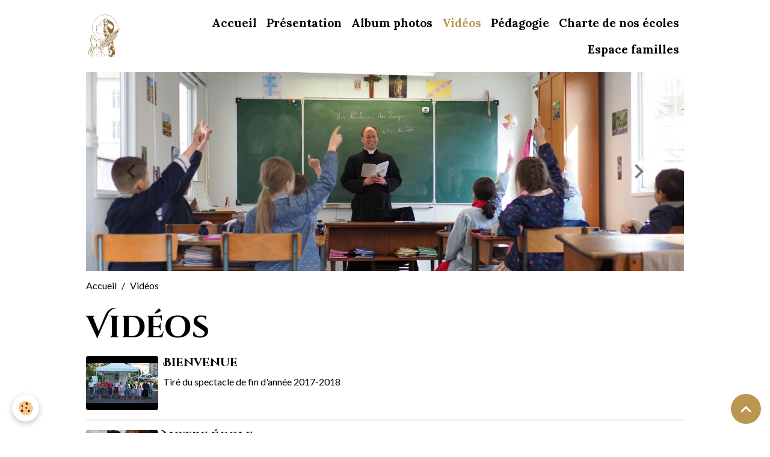

--- FILE ---
content_type: text/html; charset=UTF-8
request_url: https://www.ecole-sainte-philomene-nancy.fr/videos/
body_size: 31642
content:

<!DOCTYPE html>
<html lang="fr">
    <head>
        <title>Vidéos</title>
        <meta name="theme-color" content="">
        <meta name="msapplication-navbutton-color" content="">
        <!-- METATAGS -->
        <!-- rebirth / basic -->
<!--[if IE]>
<meta http-equiv="X-UA-Compatible" content="IE=edge">
<![endif]-->
<meta charset="utf-8">
<meta name="viewport" content="width=device-width, initial-scale=1, shrink-to-fit=no">
    <link rel="canonical" href="https://www.ecole-sainte-philomene-nancy.fr/videos/">
<meta name="generator" content="e-monsite (e-monsite.com)">

    <link rel="icon" href="https://www.ecole-sainte-philomene-nancy.fr/medias/site/favicon/blason-lorrain-couleurs.png">
    <link rel="apple-touch-icon" sizes="114x114" href="https://www.ecole-sainte-philomene-nancy.fr/medias/site/mobilefavicon/blason-lorrain-couleurs-1.png?fx=c_114_114">
    <link rel="apple-touch-icon" sizes="72x72" href="https://www.ecole-sainte-philomene-nancy.fr/medias/site/mobilefavicon/blason-lorrain-couleurs-1.png?fx=c_72_72">
    <link rel="apple-touch-icon" href="https://www.ecole-sainte-philomene-nancy.fr/medias/site/mobilefavicon/blason-lorrain-couleurs-1.png?fx=c_57_57">
    <link rel="apple-touch-icon-precomposed" href="https://www.ecole-sainte-philomene-nancy.fr/medias/site/mobilefavicon/blason-lorrain-couleurs-1.png?fx=c_57_57">

<link href="https://fonts.googleapis.com/css?family=Cinzel%20Decorative:300,400,700%7CMartel%20Sans:300,400,700%7CLora:300,400,700&amp;display=swap" rel="stylesheet">

        
    <link rel="preconnect" href="https://fonts.googleapis.com">
    <link rel="preconnect" href="https://fonts.gstatic.com" crossorigin="anonymous">
    <link href="https://fonts.googleapis.com/css?family=Lato:300,300italic,400,400italic,700,700italic%7CLora:300,300italic,400,400italic,700,700italic&display=swap" rel="stylesheet">

<link href="//www.ecole-sainte-philomene-nancy.fr/themes/combined.css?v=6_1642769533_220" rel="stylesheet">


<link rel="preload" href="//www.ecole-sainte-philomene-nancy.fr/medias/static/themes/bootstrap_v4/js/jquery-3.6.3.min.js?v=26012023" as="script">
<script src="//www.ecole-sainte-philomene-nancy.fr/medias/static/themes/bootstrap_v4/js/jquery-3.6.3.min.js?v=26012023"></script>
<link rel="preload" href="//www.ecole-sainte-philomene-nancy.fr/medias/static/themes/bootstrap_v4/js/popper.min.js?v=31012023" as="script">
<script src="//www.ecole-sainte-philomene-nancy.fr/medias/static/themes/bootstrap_v4/js/popper.min.js?v=31012023"></script>
<link rel="preload" href="//www.ecole-sainte-philomene-nancy.fr/medias/static/themes/bootstrap_v4/js/bootstrap.min.js?v=31012023" as="script">
<script src="//www.ecole-sainte-philomene-nancy.fr/medias/static/themes/bootstrap_v4/js/bootstrap.min.js?v=31012023"></script>
<script src="//www.ecole-sainte-philomene-nancy.fr/themes/combined.js?v=6_1642769533_220&lang=fr"></script>
<script type="application/ld+json">
    {
        "@context" : "https://schema.org/",
        "@type" : "WebSite",
        "name" : "Cours Sainte-Philomène",
        "url" : "https://www.ecole-sainte-philomene-nancy.fr/"
    }
</script>




        <!-- //METATAGS -->
            <script src="//www.ecole-sainte-philomene-nancy.fr/medias/static/js/rgpd-cookies/jquery.rgpd-cookies.js?v=2087"></script>
    <script>
                                    $(document).ready(function() {
            $.RGPDCookies({
                theme: 'bootstrap_v4',
                site: 'www.ecole-sainte-philomene-nancy.fr',
                privacy_policy_link: '/about/privacypolicy/',
                cookies: [{"id":null,"favicon_url":"https:\/\/ssl.gstatic.com\/analytics\/20210414-01\/app\/static\/analytics_standard_icon.png","enabled":true,"model":"google_analytics","title":"Google Analytics","short_description":"Permet d'analyser les statistiques de consultation de notre site","long_description":"Indispensable pour piloter notre site internet, il permet de mesurer des indicateurs comme l\u2019affluence, les produits les plus consult\u00e9s, ou encore la r\u00e9partition g\u00e9ographique des visiteurs.","privacy_policy_url":"https:\/\/support.google.com\/analytics\/answer\/6004245?hl=fr","slug":"google-analytics"},{"id":null,"favicon_url":"","enabled":true,"model":"addthis","title":"AddThis","short_description":"Partage social","long_description":"Nous utilisons cet outil afin de vous proposer des liens de partage vers des plateformes tiers comme Twitter, Facebook, etc.","privacy_policy_url":"https:\/\/www.oracle.com\/legal\/privacy\/addthis-privacy-policy.html","slug":"addthis"}],
                modal_title: 'Gestion\u0020des\u0020cookies',
                modal_description: 'd\u00E9pose\u0020des\u0020cookies\u0020pour\u0020am\u00E9liorer\u0020votre\u0020exp\u00E9rience\u0020de\u0020navigation,\nmesurer\u0020l\u0027audience\u0020du\u0020site\u0020internet,\u0020afficher\u0020des\u0020publicit\u00E9s\u0020personnalis\u00E9es,\nr\u00E9aliser\u0020des\u0020campagnes\u0020cibl\u00E9es\u0020et\u0020personnaliser\u0020l\u0027interface\u0020du\u0020site.',
                privacy_policy_label: 'Consulter\u0020la\u0020politique\u0020de\u0020confidentialit\u00E9',
                check_all_label: 'Tout\u0020cocher',
                refuse_button: 'Refuser',
                settings_button: 'Param\u00E9trer',
                accept_button: 'Accepter',
                callback: function() {
                    // website google analytics case (with gtag), consent "on the fly"
                    if ('gtag' in window && typeof window.gtag === 'function') {
                        if (window.jsCookie.get('rgpd-cookie-google-analytics') === undefined
                            || window.jsCookie.get('rgpd-cookie-google-analytics') === '0') {
                            gtag('consent', 'update', {
                                'ad_storage': 'denied',
                                'analytics_storage': 'denied'
                            });
                        } else {
                            gtag('consent', 'update', {
                                'ad_storage': 'granted',
                                'analytics_storage': 'granted'
                            });
                        }
                    }
                }
            });
        });
    </script>
        <script async src="https://www.googletagmanager.com/gtag/js?id=G-4VN4372P6E"></script>
<script>
    window.dataLayer = window.dataLayer || [];
    function gtag(){dataLayer.push(arguments);}
    
    gtag('consent', 'default', {
        'ad_storage': 'denied',
        'analytics_storage': 'denied'
    });
    
    gtag('js', new Date());
    gtag('config', 'G-4VN4372P6E');
</script>

                                    </head>
    <body id="videos_index" data-template="default">
        

                <!-- BRAND TOP -->
        
        <!-- NAVBAR -->
                                                                                    <nav class="navbar navbar-expand-lg container" id="navbar" data-animation="sliding">
                                                                    <a aria-label="brand" class="navbar-brand d-inline-flex align-items-center" href="https://www.ecole-sainte-philomene-nancy.fr/">
                                                    <img src="https://www.ecole-sainte-philomene-nancy.fr/medias/site/logos/logo-philo-brun-1.png" alt="Cours Sainte-Philomène" class="img-fluid brand-logo mr-2 d-inline-block">
                                                                        <span class="brand-titles d-lg-flex flex-column align-items-start">
                            <span class="brand-title d-none">Cours Sainte-Philomène</span>
                                                        <span class="brand-subtitle d-none">École catholique : Maternelle et Primaire</span>
                                                    </span>
                                            </a>
                                                    <button id="buttonBurgerMenu" title="BurgerMenu" class="navbar-toggler collapsed" type="button" data-toggle="collapse" data-target="#menu">
                    <span></span>
                    <span></span>
                    <span></span>
                    <span></span>
                </button>
                <div class="collapse navbar-collapse flex-lg-grow-0 ml-lg-auto" id="menu">
                                                                                                                <ul class="navbar-nav navbar-menu nav-all nav-all-right">
                                                                                                                                                                                            <li class="nav-item" data-index="1">
                            <a class="nav-link" href="https://www.ecole-sainte-philomene-nancy.fr/">
                                                                Accueil
                            </a>
                                                                                </li>
                                                                                                                                                                                            <li class="nav-item" data-index="2">
                            <a class="nav-link" href="https://www.ecole-sainte-philomene-nancy.fr/pages/ou-sommes-nous-1.html">
                                                                Présentation
                            </a>
                                                                                </li>
                                                                                                                                                                                            <li class="nav-item" data-index="3">
                            <a class="nav-link" href="https://www.ecole-sainte-philomene-nancy.fr/album-photos/">
                                                                Album photos
                            </a>
                                                                                </li>
                                                                                                                                                                                            <li class="nav-item active" data-index="4">
                            <a class="nav-link" href="https://www.ecole-sainte-philomene-nancy.fr/videos/">
                                                                Vidéos
                            </a>
                                                                                </li>
                                                                                                                                                                                            <li class="nav-item" data-index="5">
                            <a class="nav-link" href="https://www.ecole-sainte-philomene-nancy.fr/pages/pedagogie.html">
                                                                Pédagogie
                            </a>
                                                                                </li>
                                                                                                                                                                                            <li class="nav-item" data-index="6">
                            <a class="nav-link" href="https://www.ecole-sainte-philomene-nancy.fr/pages/charte-des-ecoles-de-la-fsspx.html">
                                                                Charte de nos écoles
                            </a>
                                                                                </li>
                                                                                                                                                                                            <li class="nav-item" data-index="7">
                            <a class="nav-link" href="https://www.ecole-sainte-philomene-nancy.fr/pages/espace-familles.html">
                                                                Espace familles
                            </a>
                                                                                </li>
                                    </ul>
            
                                    
                    
                                        
                    
                                    </div>
                    </nav>

        <!-- HEADER -->
                                                                            <header id="header" class="container">
                                                                                
    <div id="slider-69684aba9b4cb2ef1d92c4e0" class="carousel slide carousel-fade" data-height="auto" data-ride="carousel" data-interval="4000">
                    <ol class="carousel-indicators">
                                    <li data-target="#slider-69684aba9b4cb2ef1d92c4e0" data-slide-to="0" class="active"></li>
                                    <li data-target="#slider-69684aba9b4cb2ef1d92c4e0" data-slide-to="1"></li>
                                    <li data-target="#slider-69684aba9b4cb2ef1d92c4e0" data-slide-to="2"></li>
                                    <li data-target="#slider-69684aba9b4cb2ef1d92c4e0" data-slide-to="3"></li>
                            </ol>
                <div class="carousel-inner">
                            <div class="carousel-item active">
                                                                        <img src="https://www.ecole-sainte-philomene-nancy.fr/medias/images/classe01.jpg?v=1" alt="" class="carousel-img img-fluid">
                                                                                    </div>
                            <div class="carousel-item">
                                                                        <img src="https://www.ecole-sainte-philomene-nancy.fr/medias/images/p3040657-2-.jpg?v=1" alt="" class="carousel-img img-fluid">
                                                                                    </div>
                            <div class="carousel-item">
                                                                        <img src="https://www.ecole-sainte-philomene-nancy.fr/medias/images/maternelles05.jpg?v=1" alt="" class="carousel-img img-fluid">
                                                                                    </div>
                            <div class="carousel-item">
                                                                        <img src="https://www.ecole-sainte-philomene-nancy.fr/medias/images/p1069188c-2-.jpg?v=1" alt="" class="carousel-img img-fluid">
                                                                                    </div>
                    </div>
                    <a class="carousel-control-prev" href="#slider-69684aba9b4cb2ef1d92c4e0" data-slide="prev">
                <i class="material-icons md-chevron_left"></i>
            </a>
            <a class="carousel-control-next" href="#slider-69684aba9b4cb2ef1d92c4e0" data-slide="next">
                <i class="material-icons md-chevron_right"></i>
            </a>
            </div>

    
    <style>
        #slider-69684aba9b4cb2ef1d92c4e0{
            --carousel-bg: rgb(255, 255, 255);
            --carousel-caption-bg: rgb(0, 0, 0);
                    --carousel-caption-color: rgb(255, 255, 255);
                    --carousel-height: auto;
                }
            </style>


                                    </header>
                <!-- //HEADER -->

        <!-- WRAPPER -->
                                        <div id="wrapper">

                            <main id="main">

                                                                    <div class="container">
                                                        <ol class="breadcrumb">
                                    <li class="breadcrumb-item"><a href="https://www.ecole-sainte-philomene-nancy.fr/">Accueil</a></li>
                                                <li class="breadcrumb-item active">Vidéos</li>
                        </ol>

    <script type="application/ld+json">
        {
            "@context": "https://schema.org",
            "@type": "BreadcrumbList",
            "itemListElement": [
                                {
                    "@type": "ListItem",
                    "position": 1,
                    "name": "Accueil",
                    "item": "https://www.ecole-sainte-philomene-nancy.fr/"
                  },                                {
                    "@type": "ListItem",
                    "position": 2,
                    "name": "Vidéos",
                    "item": "https://www.ecole-sainte-philomene-nancy.fr/videos/"
                  }                          ]
        }
    </script>
                                                </div>
                                            
                                        
                                        
                                                            <div class="view view-videos" id="view-index">
    <div class="container">
        <div class="row">
            <div class="col">
                <h1 class="view-title">Vidéos</h1>
                
    
<div id="site-module-5898e0fa18d64edf2c0d9189" class="site-module" data-itemid="5898e0fa18d64edf2c0d9189" data-siteid="5898dfef52974edf2c0d54f9" data-category="item"></div>


                
                
                                    <ul class="media-list videos-items" data-addon="videos">
            <li class="media videos-item">
                            <a href="https://www.ecole-sainte-philomene-nancy.fr/videos/1-introduction.html" class="media-object">
                                                                                                        <img src="https://i.ytimg.com/vi/gWPOuzmk8Zg/default.jpg?fx=c_120_120" class="img-fluid" width="120">
                </a>
                        <div class="media-body">
                <h2 class="media-heading">
                    <a href="https://www.ecole-sainte-philomene-nancy.fr/videos/1-introduction.html">Bienvenue</a>
                </h2>

                                    <div class="media-description">
                        Tiré du spectacle de fin d'année 2017-2018
                    </div>
                            </div>
        </li>
            <li class="media videos-item">
                            <a href="https://www.ecole-sainte-philomene-nancy.fr/videos/notre-ecole.html" class="media-object">
                                                                                                        <img src="https://i.ytimg.com/vi/gwRBqB_8_b8/default.jpg?fx=c_120_120" class="img-fluid" width="120">
                </a>
                        <div class="media-body">
                <h2 class="media-heading">
                    <a href="https://www.ecole-sainte-philomene-nancy.fr/videos/notre-ecole.html">Notre école</a>
                </h2>

                            </div>
        </li>
            <li class="media videos-item">
                            <a href="https://www.ecole-sainte-philomene-nancy.fr/videos/poesie-intro.html" class="media-object">
                                                                                                        <img src="https://i.ytimg.com/vi/x6OQbSJwaIA/default.jpg?fx=c_120_120" class="img-fluid" width="120">
                </a>
                        <div class="media-body">
                <h2 class="media-heading">
                    <a href="https://www.ecole-sainte-philomene-nancy.fr/videos/poesie-intro.html">Poésie Histoire</a>
                </h2>

                            </div>
        </li>
            <li class="media videos-item">
                            <a href="https://www.ecole-sainte-philomene-nancy.fr/videos/poesie-blason.html" class="media-object">
                                                                                                        <img src="https://i.ytimg.com/vi/SA_Ge3wPIYk/default.jpg?fx=c_120_120" class="img-fluid" width="120">
                </a>
                        <div class="media-body">
                <h2 class="media-heading">
                    <a href="https://www.ecole-sainte-philomene-nancy.fr/videos/poesie-blason.html">Poésie blason</a>
                </h2>

                            </div>
        </li>
            <li class="media videos-item">
                            <a href="https://www.ecole-sainte-philomene-nancy.fr/videos/en-classe.html" class="media-object">
                                                                                                        <img src="https://i.ytimg.com/vi/4mtqvEF6lH8/default.jpg?fx=c_120_120" class="img-fluid" width="120">
                </a>
                        <div class="media-body">
                <h2 class="media-heading">
                    <a href="https://www.ecole-sainte-philomene-nancy.fr/videos/en-classe.html">En classe</a>
                </h2>

                            </div>
        </li>
            <li class="media videos-item">
                            <a href="https://www.ecole-sainte-philomene-nancy.fr/videos/la-piete.html" class="media-object">
                                                                                                        <img src="https://i.ytimg.com/vi/Whpq1i9oZDE/default.jpg?fx=c_120_120" class="img-fluid" width="120">
                </a>
                        <div class="media-body">
                <h2 class="media-heading">
                    <a href="https://www.ecole-sainte-philomene-nancy.fr/videos/la-piete.html">La piété</a>
                </h2>

                            </div>
        </li>
            <li class="media videos-item">
                            <a href="https://www.ecole-sainte-philomene-nancy.fr/videos/cantine.html" class="media-object">
                                                                                                        <img src="https://i.ytimg.com/vi/mg63VlMvR94/default.jpg?fx=c_120_120" class="img-fluid" width="120">
                </a>
                        <div class="media-body">
                <h2 class="media-heading">
                    <a href="https://www.ecole-sainte-philomene-nancy.fr/videos/cantine.html">Cantine</a>
                </h2>

                            </div>
        </li>
            <li class="media videos-item">
                            <a href="https://www.ecole-sainte-philomene-nancy.fr/videos/en-recreation.html" class="media-object">
                                                                                                        <img src="https://i.ytimg.com/vi/ww4JgT88GSQ/default.jpg?fx=c_120_120" class="img-fluid" width="120">
                </a>
                        <div class="media-body">
                <h2 class="media-heading">
                    <a href="https://www.ecole-sainte-philomene-nancy.fr/videos/en-recreation.html">En récréation</a>
                </h2>

                            </div>
        </li>
            <li class="media videos-item">
                            <a href="https://www.ecole-sainte-philomene-nancy.fr/videos/activites.html" class="media-object">
                                                                                                        <img src="https://i.ytimg.com/vi/WmKti6OP1mo/default.jpg?fx=c_120_120" class="img-fluid" width="120">
                </a>
                        <div class="media-body">
                <h2 class="media-heading">
                    <a href="https://www.ecole-sainte-philomene-nancy.fr/videos/activites.html">Activités</a>
                </h2>

                            </div>
        </li>
            <li class="media videos-item">
                            <a href="https://www.ecole-sainte-philomene-nancy.fr/videos/en-sortie.html" class="media-object">
                                                                                                        <img src="https://i.ytimg.com/vi/gWkPVy3fSVQ/default.jpg?fx=c_120_120" class="img-fluid" width="120">
                </a>
                        <div class="media-body">
                <h2 class="media-heading">
                    <a href="https://www.ecole-sainte-philomene-nancy.fr/videos/en-sortie.html">En sortie</a>
                </h2>

                            </div>
        </li>
            <li class="media videos-item">
                            <a href="https://www.ecole-sainte-philomene-nancy.fr/videos/evenements.html" class="media-object">
                                                                                                        <img src="https://i.ytimg.com/vi/oCQ9-6-gD48/default.jpg?fx=c_120_120" class="img-fluid" width="120">
                </a>
                        <div class="media-body">
                <h2 class="media-heading">
                    <a href="https://www.ecole-sainte-philomene-nancy.fr/videos/evenements.html">Evénements</a>
                </h2>

                            </div>
        </li>
            <li class="media videos-item">
                            <a href="https://www.ecole-sainte-philomene-nancy.fr/videos/2016-2017.html" class="media-object">
                                                                                                        <img src="https://i.ytimg.com/vi/nH3Nq3WnEJE/default.jpg?fx=c_120_120" class="img-fluid" width="120">
                </a>
                        <div class="media-body">
                <h2 class="media-heading">
                    <a href="https://www.ecole-sainte-philomene-nancy.fr/videos/2016-2017.html">2016 2017</a>
                </h2>

                            </div>
        </li>
            <li class="media videos-item">
                            <a href="https://www.ecole-sainte-philomene-nancy.fr/videos/bataille-de-nancy-bonus.html" class="media-object">
                                                                                                        <img src="https://i.ytimg.com/vi/B6SpvGLIKlc/default.jpg?fx=c_120_120" class="img-fluid" width="120">
                </a>
                        <div class="media-body">
                <h2 class="media-heading">
                    <a href="https://www.ecole-sainte-philomene-nancy.fr/videos/bataille-de-nancy-bonus.html">Bataille de Nancy</a>
                </h2>

                                    <div class="media-description">
                        Making of du spectacle
                    </div>
                            </div>
        </li>
            <li class="media videos-item">
                            <a href="https://www.ecole-sainte-philomene-nancy.fr/videos/bonus02.html" class="media-object">
                                                                                                        <img src="https://i.ytimg.com/vi/MWE2nTMR3EA/default.jpg?fx=c_120_120" class="img-fluid" width="120">
                </a>
                        <div class="media-body">
                <h2 class="media-heading">
                    <a href="https://www.ecole-sainte-philomene-nancy.fr/videos/bonus02.html">Bataille de Nancy</a>
                </h2>

                                    <div class="media-description">
                        Diaporama
                    </div>
                            </div>
        </li>
            <li class="media videos-item">
                            <a href="https://www.ecole-sainte-philomene-nancy.fr/videos/18-06-25.html" class="media-object">
                                                                                                        <img src="https://i.ytimg.com/vi/O5Vfy_cfxgw/default.jpg?fx=c_120_120" class="img-fluid" width="120">
                </a>
                        <div class="media-body">
                <h2 class="media-heading">
                    <a href="https://www.ecole-sainte-philomene-nancy.fr/videos/18-06-25.html">Saint-Mihiel</a>
                </h2>

                                    <div class="media-description">
                        Sortie de fin d'année 2017-2018
                    </div>
                            </div>
        </li>
            <li class="media videos-item">
                            <a href="https://www.ecole-sainte-philomene-nancy.fr/videos/domremy2018.html" class="media-object">
                                                                                                        <img src="https://i.ytimg.com/vi/xC2JrW9L5Pk/default.jpg?fx=c_120_120" class="img-fluid" width="120">
                </a>
                        <div class="media-body">
                <h2 class="media-heading">
                    <a href="https://www.ecole-sainte-philomene-nancy.fr/videos/domremy2018.html">Domrémy 2018</a>
                </h2>

                            </div>
        </li>
            <li class="media videos-item">
                            <a href="https://www.ecole-sainte-philomene-nancy.fr/videos/a-l-ecolejoie.html" class="media-object">
                                                                                                        <img src="https://i.ytimg.com/vi/Cpv0qpWPY5k/default.jpg?fx=c_120_120" class="img-fluid" width="120">
                </a>
                        <div class="media-body">
                <h2 class="media-heading">
                    <a href="https://www.ecole-sainte-philomene-nancy.fr/videos/a-l-ecolejoie.html">La Joie</a>
                </h2>

                            </div>
        </li>
            <li class="media videos-item">
                            <a href="https://www.ecole-sainte-philomene-nancy.fr/videos/a-l-ecole.html" class="media-object">
                                                                                                        <img src="https://i.ytimg.com/vi/gIdXyAamTDA/default.jpg?fx=c_120_120" class="img-fluid" width="120">
                </a>
                        <div class="media-body">
                <h2 class="media-heading">
                    <a href="https://www.ecole-sainte-philomene-nancy.fr/videos/a-l-ecole.html">A l'école</a>
                </h2>

                            </div>
        </li>
    </ul>

                                                </div>
        </div>
    </div>
</div>


                </main>

                        </div>
        <!-- //WRAPPER -->

                <footer id="footer">
                        <div class="container">
                
                
                            </div>

                            <ul id="legal-mentions" class="footer-mentions">
            <li><a href="https://www.ecole-sainte-philomene-nancy.fr/about/legal/">Mentions légales</a></li>
    
    
    
    
    
            <li><button id="cookies" type="button" aria-label="Gestion des cookies">Gestion des cookies</button></li>
    </ul>
                    </footer>
        
        
        
            

 
    
						 	 





                <button id="scroll-to-top" class="d-none d-sm-inline-block" type="button" aria-label="Scroll top" onclick="$('html, body').animate({ scrollTop:0}, 600);">
            <i class="material-icons md-lg md-expand_less"></i>
        </button>
        
            </body>
</html>
